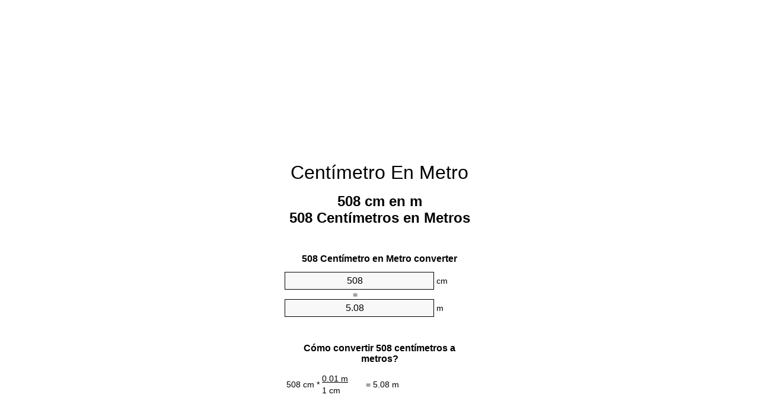

--- FILE ---
content_type: text/html
request_url: https://cm-to-m.appspot.com/1/es/508-centimetro-en-metro.html
body_size: 6126
content:
<!DOCTYPE html><html dir="ltr" lang="es"><head><meta charset="utf-8"><title>508 Centímetros en Metros conversor de unidades | 508 cm en m conversor de unidades</title> <meta name="description" content="508 cm en m (508 centímetros en metros) conversor de unidades. Convertir 508 Centímetro de Metro con la fórmula, la conversión de longitudes común, tablas de conversión y mucho más."> <meta name="keywords" content="508 Centímetro en Metro, 508 cm en Metros, 508 Centímetros en Metro, 508 cm en Metro, 508 Centímetros en m, 508 Centímetros en Metros, 508 Centímetro en m"><meta name="viewport" content="width=device-width, initial-scale=1, maximum-scale=1, user-scalable=0"><link rel="icon" type="image/x-icon" href="https://cm-to-m.appspot.com/favicon.ico"><link rel="shortcut icon" type="image/x-icon" href="https://cm-to-m.appspot.com/favicon.ico"><link rel="icon" type="image/gif" href="https://cm-to-m.appspot.com/favicon.gif"><link rel="icon" type="image/png" href="https://cm-to-m.appspot.com/favicon.png"><link rel="apple-touch-icon" href="https://cm-to-m.appspot.com/apple-touch-icon.png"><link rel="apple-touch-icon" href="https://cm-to-m.appspot.com/apple-touch-icon-57x57.png" sizes="57x57"><link rel="apple-touch-icon" href="https://cm-to-m.appspot.com/apple-touch-icon-60x60.png" sizes="60x60"><link rel="apple-touch-icon" href="https://cm-to-m.appspot.com/apple-touch-icon-72x72.png" sizes="72x72"><link rel="apple-touch-icon" href="https://cm-to-m.appspot.com/apple-touch-icon-76x76.png" sizes="76x76"><link rel="apple-touch-icon" href="https://cm-to-m.appspot.com/apple-touch-icon-114x114.png" sizes="114x114"><link rel="apple-touch-icon" href="https://cm-to-m.appspot.com/apple-touch-icon-120x120.png" sizes="120x120"><link rel="apple-touch-icon" href="https://cm-to-m.appspot.com/apple-touch-icon-128x128.png" sizes="128x128"><link rel="apple-touch-icon" href="https://cm-to-m.appspot.com/apple-touch-icon-144x144.png" sizes="144x144"><link rel="apple-touch-icon" href="https://cm-to-m.appspot.com/apple-touch-icon-152x152.png" sizes="152x152"><link rel="apple-touch-icon" href="https://cm-to-m.appspot.com/apple-touch-icon-180x180.png" sizes="180x180"><link rel="apple-touch-icon" href="https://cm-to-m.appspot.com/apple-touch-icon-precomposed.png"><link rel="icon" type="image/png" href="https://cm-to-m.appspot.com/favicon-16x16.png" sizes="16x16"><link rel="icon" type="image/png" href="https://cm-to-m.appspot.com/favicon-32x32.png" sizes="32x32"><link rel="icon" type="image/png" href="https://cm-to-m.appspot.com/favicon-96x96.png" sizes="96x96"><link rel="icon" type="image/png" href="https://cm-to-m.appspot.com/favicon-160x160.png" sizes="160x160"><link rel="icon" type="image/png" href="https://cm-to-m.appspot.com/favicon-192x192.png" sizes="192x192"><link rel="icon" type="image/png" href="https://cm-to-m.appspot.com/favicon-196x196.png" sizes="196x196"><link rel="alternate" href="https://cm-to-m.appspot.com/508-cm-to-m.html" hreflang="en"><link rel="alternate" href="https://cm-to-m.appspot.com/0/bg/508-santimetur-v-metur.html" hreflang="bg"><link rel="alternate" href="https://cm-to-m.appspot.com/0/cs/508-centimetr-na-metr.html" hreflang="cs"><link rel="alternate" href="https://cm-to-m.appspot.com/0/da/508-centimeter-til-meter.html" hreflang="da"><link rel="alternate" href="https://cm-to-m.appspot.com/0/de/508-zentimeter-in-meter.html" hreflang="de"><link rel="alternate" href="https://cm-to-m.appspot.com/1/el/508-ekatostometro-se-metro.html" hreflang="el"><link rel="alternate" href="https://cm-to-m.appspot.com/1/es/508-centimetro-en-metro.html" hreflang="es"><link rel="alternate" href="https://cm-to-m.appspot.com/1/et/508-sentimeeter-et-meeter.html" hreflang="et"><link rel="alternate" href="https://cm-to-m.appspot.com/1/fi/508-senttimetri-metri.html" hreflang="fi"><link rel="alternate" href="https://cm-to-m.appspot.com/2/fr/508-centimetre-en-metre.html" hreflang="fr"><link rel="alternate" href="https://cm-to-m.appspot.com/2/hr/508-centimetar-u-metar.html" hreflang="hr"><link rel="alternate" href="https://cm-to-m.appspot.com/2/hu/508-centimeter-meter.html" hreflang="hu"><link rel="alternate" href="https://cm-to-m.appspot.com/2/it/508-centimetro-in-metro.html" hreflang="it"><link rel="alternate" href="https://cm-to-m.appspot.com/3/lt/508-centimetras-iki-metras.html" hreflang="lt"><link rel="alternate" href="https://cm-to-m.appspot.com/3/mt/508-centimetru-fil-metru.html" hreflang="mt"><link rel="alternate" href="https://cm-to-m.appspot.com/3/nl/508-centimeter-naar-meter.html" hreflang="nl"><link rel="alternate" href="https://cm-to-m.appspot.com/3/pl/508-centymetr-na-metr.html" hreflang="pl"><link rel="alternate" href="https://cm-to-m.appspot.com/4/pt/508-centimetro-em-metro.html" hreflang="pt"><link rel="alternate" href="https://cm-to-m.appspot.com/4/ro/508-centimetru-in-metru.html" hreflang="ro"><link rel="alternate" href="https://cm-to-m.appspot.com/4/sk/508-centimeter-na-meter.html" hreflang="sk"><link rel="alternate" href="https://cm-to-m.appspot.com/4/sv/508-centimeter-till-meter.html" hreflang="sv"><link rel="alternate" href="https://cm-to-m.appspot.com/5/af/508-sentimeter-in-meter.html" hreflang="af"><link rel="alternate" href="https://cm-to-m.appspot.com/5/ar/508-centimeter-to-meter.html" hreflang="ar"><link rel="alternate" href="https://cm-to-m.appspot.com/5/az/508-santimetr-metr.html" hreflang="az"><link rel="alternate" href="https://cm-to-m.appspot.com/5/bn/508-centimeter-to-meter.html" hreflang="bn"><link rel="alternate" href="https://cm-to-m.appspot.com/6/ca/508-centimetre-a-metre.html" hreflang="ca"><link rel="alternate" href="https://cm-to-m.appspot.com/6/hi/508-centimeter-to-meter.html" hreflang="hi"><link rel="alternate" href="https://cm-to-m.appspot.com/6/id/508-sentimeter-ke-meter.html" hreflang="id"><link rel="alternate" href="https://cm-to-m.appspot.com/6/ja/508-centimeter-to-meter.html" hreflang="ja"><link rel="alternate" href="https://cm-to-m.appspot.com/7/ko/508-centimeter-to-meter.html" hreflang="ko"><link rel="alternate" href="https://cm-to-m.appspot.com/7/no/508-centimeter-til-meter.html" hreflang="no"><link rel="alternate" href="https://cm-to-m.appspot.com/7/ru/508-santimetr-v-metr.html" hreflang="ru"><link rel="alternate" href="https://cm-to-m.appspot.com/7/sl/508-centimeter-v-meter.html" hreflang="sl"><link rel="alternate" href="https://cm-to-m.appspot.com/8/sq/508-centimetri-ne-metri.html" hreflang="sq"><link rel="alternate" href="https://cm-to-m.appspot.com/8/th/508-centimeter-to-meter.html" hreflang="th"><link rel="alternate" href="https://cm-to-m.appspot.com/8/gu/508-centimeter-to-meter.html" hreflang="gu"><link rel="alternate" href="https://cm-to-m.appspot.com/8/tr/508-santimetre-metre.html" hreflang="tr"><link rel="alternate" href="https://cm-to-m.appspot.com/9/uk/508-santymetr-v-metr.html" hreflang="uk"><link rel="alternate" href="https://cm-to-m.appspot.com/9/vi/508-xentimet-sang-met.html" hreflang="vi"><link rel="alternate" href="https://cm-to-m.appspot.com/9/zhs/508-centimeter-to-meter.html" hreflang="zh-Hans"><link rel="alternate" href="https://cm-to-m.appspot.com/9/zht/508-centimeter-to-meter.html" hreflang="zh-Hant"><link rel="alternate" href="https://cm-to-m.appspot.com/10/engb/508-centimetres-to-metres.html" hreflang="en-GB"><link rel="canonical" href="https://cm-to-m.appspot.com/1/es/508-centimetro-en-metro.html">  <meta name="robots" content="index,follow"> <style type="text/css">*{font-family:arial,sans-serif;-webkit-appearance:none;-webkit-touch-callout:none;font-size:14px}body{margin:0;padding:0}.wrapper{width:320px;overflow:hidden;margin:0 auto;background-color:#fff}.ad_1{position:absolute;top:5px;left:calc(50% - 480px);padding:0;margin:0;width:300px;height:600px;overflow:hidden}.ad_2{padding:0;margin:0;width:320px;height:100px;overflow:hidden}.ad_3{padding:0;margin:0;width:320px;height:250px;overflow:hidden}.ad_4{padding:0;margin:0;width:320px;height:250px;display:none;overflow:hidden}.adsense_1{width:300px;height:600px;display:inline-block}.adsense_2{width:320px;height:100px;display:inline-block}.adsense_3{width:300px;height:250px;display:inline-block}.adsense_4{width:300px;height:250px;display:none}.header{overflow:hidden;text-align:center;padding-top:20px}.header a,.header a:active,.header a:hover{font-size:32px;color:#000;text-align:center;text-decoration:none}h1,h2{width:100%;text-align:center;font-weight:bold}h1,h1 span{font-size:24px}h2{font-size:16px;padding-top:30px}img{padding-left:5px;width:310px;height:705px}.text{padding:0 5px 5px 5px}.text a,.text a:hover,.text a:active{color:#005dab}.link_list,.footer ol{list-style:none;padding:0}.link_list li,.footer ol li{width:310px;padding:5px}.link_list li h3{padding:0;margin:0}.link_list li a,.link_list li a:hover,.link_list li a:active,.footer ol li a,.footer ol li a:hover,.footer ol li a:active,.footer ol li span{display:block;padding:5px 0 5px 0;color:#000;text-decoration:none}.link_list li a:hover,.footer ol li a:hover{text-decoration:underline}.link_list li a:after{content:"〉";float:right}input{width:240px;text-align:center;background-color:#f8f8f8;border:1px solid #000;padding:5px;font-size:16px}.center{padding-left:115px}.underline{text-decoration:underline;width:70px}.center1{text-align:center}.left{text-align:left}.right{text-align:right}.common,.common th,.common td{border:1px solid #000;border-collapse:collapse;padding:5px;width:300px}.common th{background-color:#cecece}.common td{width:50%;font-size:12px}.conversion{margin-bottom:20px}.b1{background-color:#f8f8f8}.footer{overflow:hidden;background-color:#dcdcdc;margin-top:30px}.footer ol li,.footer ol li a,.footer ol li span{text-align:center;color:#666}@media(min-width:759px) and (max-width:1014px){.ad_1{width:160px;left:calc(50% - 340px)}.adsense_1{width:160px}}@media(max-width:758px){.ad_1,.adsense_1{display:none}.ad_4,.adsense_4{display:inline-block}}</style><script type="text/javascript">function roundNumber(a,b){return Math.round(Math.round(a*Math.pow(10,b+1))/Math.pow(10,1))/Math.pow(10,b)}function convert(e,a,d,f){var c=document.getElementById(e).value;var b="";if(c!=""){if(!isNaN(c)){b=roundNumber(c*d,f)}}if(document.getElementById(a).hasAttribute("value")){document.getElementById(a).value=b}else{document.getElementById(a).textContent=b}};</script><script type="application/ld+json">
        {
            "@context": "http://schema.org",
            "@type": "WebSite",
            "name": "Centímetro En Metro",
            "url": "https://cm-to-m.appspot.com/1/es/"
        }
    </script><script type="application/ld+json">
        {
            "@context": "http://schema.org",
            "@type": "BreadcrumbList",
            "itemListElement":
            [
                {
                    "@type": "ListItem",
                    "position": 1,
                    "item":
                    {
                        "@id": "https://cm-to-m.appspot.com/1/es/508-centimetro-en-metro.html",
                        "name": "508 Centímetros"
                    }
                }
            ]
        }
    </script> </head><body><div class="ad_1"><script async src="//pagead2.googlesyndication.com/pagead/js/adsbygoogle.js"></script><ins class="adsbygoogle adsense_1" data-ad-client="ca-pub-5743809677409270" data-ad-slot="6850339544" data-ad-format="auto"></ins><script>(adsbygoogle=window.adsbygoogle||[]).push({});</script></div><div class="wrapper"><div class="ad_2"><script async src="//pagead2.googlesyndication.com/pagead/js/adsbygoogle.js"></script><ins class="adsbygoogle adsense_2" data-ad-client="ca-pub-5743809677409270" data-ad-slot="9803805947" data-ad-format="auto"></ins><script>(adsbygoogle=window.adsbygoogle||[]).push({});</script></div><div class="header"><header><a title="Centímetro En Metro Conversor De Unidades" href="https://cm-to-m.appspot.com/1/es/">Centímetro En Metro</a></header></div><div><h1>508 cm en m<br>508 Centímetros en Metros</h1></div><div><div><h2>508 Centímetro en Metro converter</h2></div><div><form><div><input id="from" type="number" min="0" max="1000000000000" step="any" placeholder="1" onkeyup="convert('from', 'to', 0.01, 10);" onchange="convert('from', 'to', 0.01, 10);" value="508">&nbsp;<span class="unit">cm</span></div><div class="center">=</div><div><input id="to" type="number" min="0" max="1000000000000" step="any" placeholder="1" onkeyup="convert('to', 'from', 100.0, 10);" onchange="convert('to', 'from', 100.0, 10);" value="5.08">&nbsp;<span class="unit">m</span></div></form></div></div><div><div><h2>Cómo convertir 508 centímetros a metros?</h2></div><div><table><tr><td class="right" rowspan="2">508&nbsp;cm *</td><td class="underline">0.01&nbsp;m</td><td class="left" rowspan="2">=&nbsp;5.08&nbsp;m</td></tr><tr><td>1 cm</td></tr></table></div></div><div class="ad_3"><script async src="//pagead2.googlesyndication.com/pagead/js/adsbygoogle.js"></script><ins class="adsbygoogle adsense_3" data-ad-client="ca-pub-5743809677409270" data-ad-slot="2280539148" data-ad-format="auto"></ins><script>(adsbygoogle=window.adsbygoogle||[]).push({});</script></div><div><div><h2>La conversión del 508 cm a longitudes comunes</h2></div><div><table class="common"><tr><th>Unidad de medida</th><th>Unidad de longitud</th></tr><tr class="b1"><td>Nanómetro</td><td>5080000000.0 nm</td></tr><tr><td>Micrómetro</td><td>5080000.0 µm</td></tr><tr class="b1"><td>Milímetro</td><td>5080.0 mm</td></tr><tr><td>Centímetro</td><td>508.0 cm</td></tr><tr class="b1"><td>Pulgada</td><td>200.0 in</td></tr><tr><td>Pie</td><td>16.6666666667 ft</td></tr><tr class="b1"><td>Yarda</td><td>5.5555555556 yd</td></tr><tr><td>Metro</td><td>5.08 m</td></tr><tr class="b1"><td>Kilómetro</td><td>0.00508 km</td></tr><tr><td>Milla</td><td>0.0031565657 mi</td></tr><tr class="b1"><td>Milla náutica</td><td>0.0027429806 nmi</td></tr></table></div></div><div class="ad_4"><script async src="//pagead2.googlesyndication.com/pagead/js/adsbygoogle.js"></script><ins class="adsbygoogle adsense_4" data-ad-client="ca-pub-5743809677409270" data-ad-slot="3757272349" data-ad-format="auto"></ins><script>(adsbygoogle=window.adsbygoogle||[]).push({});</script></div><div><div><h2>508 Centímetro Tabla de conversión</h2></div><div><img alt="508 Centímetro Tabla de conversión" src="https://cm-to-m.appspot.com/image/508.png"></div></div><div><div><h2>Otros cálculos centímetros a metros</h2></div><div><ol class="link_list"><li class="b1"><a title="498 cm en m | 498 Centímetros en Metros" href="https://cm-to-m.appspot.com/1/es/498-centimetro-en-metro.html">498 Centímetros en Metro</a></li><li><a title="499 cm en m | 499 Centímetros en Metros" href="https://cm-to-m.appspot.com/1/es/499-centimetro-en-metro.html">499 Centímetros en Metro</a></li><li class="b1"><a title="500 cm en m | 500 Centímetros en Metros" href="https://cm-to-m.appspot.com/1/es/500-centimetro-en-metro.html">500 Centímetros en m</a></li><li><a title="501 cm en m | 501 Centímetros en Metros" href="https://cm-to-m.appspot.com/1/es/501-centimetro-en-metro.html">501 cm en Metro</a></li><li class="b1"><a title="502 cm en m | 502 Centímetros en Metros" href="https://cm-to-m.appspot.com/1/es/502-centimetro-en-metro.html">502 cm en m</a></li><li><a title="503 cm en m | 503 Centímetros en Metros" href="https://cm-to-m.appspot.com/1/es/503-centimetro-en-metro.html">503 cm en m</a></li><li class="b1"><a title="504 cm en m | 504 Centímetros en Metros" href="https://cm-to-m.appspot.com/1/es/504-centimetro-en-metro.html">504 cm en Metros</a></li><li><a title="505 cm en m | 505 Centímetros en Metros" href="https://cm-to-m.appspot.com/1/es/505-centimetro-en-metro.html">505 cm en Metros</a></li><li class="b1"><a title="506 cm en m | 506 Centímetros en Metros" href="https://cm-to-m.appspot.com/1/es/506-centimetro-en-metro.html">506 cm en m</a></li><li><a title="507 cm en m | 507 Centímetros en Metros" href="https://cm-to-m.appspot.com/1/es/507-centimetro-en-metro.html">507 cm en m</a></li><li class="b1"><a title="508 cm en m | 508 Centímetros en Metros" href="https://cm-to-m.appspot.com/1/es/508-centimetro-en-metro.html">508 cm en Metros</a></li><li><a title="509 cm en m | 509 Centímetros en Metros" href="https://cm-to-m.appspot.com/1/es/509-centimetro-en-metro.html">509 cm en m</a></li><li class="b1"><a title="510 cm en m | 510 Centímetros en Metros" href="https://cm-to-m.appspot.com/1/es/510-centimetro-en-metro.html">510 cm en Metros</a></li><li><a title="511 cm en m | 511 Centímetros en Metros" href="https://cm-to-m.appspot.com/1/es/511-centimetro-en-metro.html">511 Centímetros en Metro</a></li><li class="b1"><a title="512 cm en m | 512 Centímetros en Metros" href="https://cm-to-m.appspot.com/1/es/512-centimetro-en-metro.html">512 Centímetros en Metros</a></li><li><a title="513 cm en m | 513 Centímetros en Metros" href="https://cm-to-m.appspot.com/1/es/513-centimetro-en-metro.html">513 cm en m</a></li><li class="b1"><a title="514 cm en m | 514 Centímetros en Metros" href="https://cm-to-m.appspot.com/1/es/514-centimetro-en-metro.html">514 cm en Metros</a></li><li><a title="515 cm en m | 515 Centímetros en Metros" href="https://cm-to-m.appspot.com/1/es/515-centimetro-en-metro.html">515 Centímetros en m</a></li><li class="b1"><a title="516 cm en m | 516 Centímetros en Metros" href="https://cm-to-m.appspot.com/1/es/516-centimetro-en-metro.html">516 cm en m</a></li><li><a title="517 cm en m | 517 Centímetros en Metros" href="https://cm-to-m.appspot.com/1/es/517-centimetro-en-metro.html">517 Centímetros en Metro</a></li><li class="b1"><a title="518 cm en m | 518 Centímetros en Metros" href="https://cm-to-m.appspot.com/1/es/518-centimetro-en-metro.html">518 cm en m</a></li></ol></div></div> <div><div><h2>Ortografía alternativa</h2></div><div>508 Centímetro en Metro, 508 Centímetro a Metro, 508 cm en Metros, 508 cm a Metros, 508 Centímetros en Metro, 508 Centímetros a Metro, 508 cm en Metro, 508 cm a Metro, 508 Centímetros en m, 508 Centímetros a m, 508 Centímetros en Metros, 508 Centímetros a Metros, 508 Centímetro en m, 508 Centímetro a m</div></div> <div><div><h2>Otros Idiomas</h2></div><div><ol class="link_list"><li class="b1"><a title="508 Cm To M Unit Converter" href="https://cm-to-m.appspot.com/508-cm-to-m.html" hreflang="en">&lrm;508 Cm To M</a></li><li><a title="508 сантиметър в Метър преобразувател на единици" href="https://cm-to-m.appspot.com/0/bg/508-santimetur-v-metur.html" hreflang="bg">&lrm;508 сантиметър в Метър</a></li><li class="b1"><a title="508 Centimetr Na Metr Převod Jednotek" href="https://cm-to-m.appspot.com/0/cs/508-centimetr-na-metr.html" hreflang="cs">&lrm;508 Centimetr Na Metr</a></li><li><a title="508 Centimeter Til Meter Enhedsomregner" href="https://cm-to-m.appspot.com/0/da/508-centimeter-til-meter.html" hreflang="da">&lrm;508 Centimeter Til Meter</a></li><li class="b1"><a title="508 Zentimeter In Meter Einheitenumrechner" href="https://cm-to-m.appspot.com/0/de/508-zentimeter-in-meter.html" hreflang="de">&lrm;508 Zentimeter In Meter</a></li><li><a title="508 εκατοστόμετρο σε μέτρο μετατροπέας μονάδων" href="https://cm-to-m.appspot.com/1/el/508-ekatostometro-se-metro.html" hreflang="el">&lrm;508 εκατοστόμετρο σε μέτρο</a></li><li class="b1"><a title="508 Centímetro En Metro Conversor De Unidades" href="https://cm-to-m.appspot.com/1/es/508-centimetro-en-metro.html" hreflang="es">&lrm;508 Centímetro En Metro</a></li><li><a title="508 Sentimeeter Et Meeter Ühikuteisendi" href="https://cm-to-m.appspot.com/1/et/508-sentimeeter-et-meeter.html" hreflang="et">&lrm;508 Sentimeeter Et Meeter</a></li><li class="b1"><a title="508 Senttimetri Metri Yksikkömuunnin" href="https://cm-to-m.appspot.com/1/fi/508-senttimetri-metri.html" hreflang="fi">&lrm;508 Senttimetri Metri</a></li><li><a title="508 Centimètre En Mètre Convertisseur D'Unités" href="https://cm-to-m.appspot.com/2/fr/508-centimetre-en-metre.html" hreflang="fr">&lrm;508 Centimètre En Mètre</a></li><li class="b1"><a title="508 Centimetar U Metar Pretvornik Jedinica" href="https://cm-to-m.appspot.com/2/hr/508-centimetar-u-metar.html" hreflang="hr">&lrm;508 Centimetar U Metar</a></li><li><a title="508 Centiméter Méter Mértékegység Átváltó" href="https://cm-to-m.appspot.com/2/hu/508-centimeter-meter.html" hreflang="hu">&lrm;508 Centiméter Méter</a></li><li class="b1"><a title="508 Centimetro In Metro Convertitore Di Unità" href="https://cm-to-m.appspot.com/2/it/508-centimetro-in-metro.html" hreflang="it">&lrm;508 Centimetro In Metro</a></li><li><a title="508 Centimetras Iki Metras Vieneto Konverterio" href="https://cm-to-m.appspot.com/3/lt/508-centimetras-iki-metras.html" hreflang="lt">&lrm;508 Centimetras Iki Metras</a></li><li class="b1"><a title="508 ċentimetru Fil Metru Konvertitur Unità" href="https://cm-to-m.appspot.com/3/mt/508-centimetru-fil-metru.html" hreflang="mt">&lrm;508 ċentimetru Fil Metru</a></li><li><a title="508 Centimeter Naar Meter Eenheden Converter" href="https://cm-to-m.appspot.com/3/nl/508-centimeter-naar-meter.html" hreflang="nl">&lrm;508 Centimeter Naar Meter</a></li><li class="b1"><a title="508 Centymetr Na Metr Przelicznik Jednostek" href="https://cm-to-m.appspot.com/3/pl/508-centymetr-na-metr.html" hreflang="pl">&lrm;508 Centymetr Na Metr</a></li><li><a title="508 Centímetro Em Metro Conversor De Unidades" href="https://cm-to-m.appspot.com/4/pt/508-centimetro-em-metro.html" hreflang="pt">&lrm;508 Centímetro Em Metro</a></li><li class="b1"><a title="508 Centimetru în Metru Convertor Unități De Măsură" href="https://cm-to-m.appspot.com/4/ro/508-centimetru-in-metru.html" hreflang="ro">&lrm;508 Centimetru în Metru</a></li><li><a title="508 Centimeter Na Meter Konvertor Jednotiek" href="https://cm-to-m.appspot.com/4/sk/508-centimeter-na-meter.html" hreflang="sk">&lrm;508 Centimeter Na Meter</a></li><li class="b1"><a title="508 Centimeter Till Meter Enhetsomvandlaren" href="https://cm-to-m.appspot.com/4/sv/508-centimeter-till-meter.html" hreflang="sv">&lrm;508 Centimeter Till Meter</a></li><li><a title="508 Sentimeter In Meter Eenheid Converter" href="https://cm-to-m.appspot.com/5/af/508-sentimeter-in-meter.html" hreflang="af">&lrm;508 Sentimeter In Meter</a></li><li class="b1"><a title="508 محوّل الوحدات متر إلى سنتيمتر" href="https://cm-to-m.appspot.com/5/ar/508-centimeter-to-meter.html" hreflang="ar">&rlm;508 متر إلى سنتيمتر</a></li><li><a title="508 Santimetr Metr Vahid Converter" href="https://cm-to-m.appspot.com/5/az/508-santimetr-metr.html" hreflang="az">&lrm;508 Santimetr Metr</a></li><li class="b1"><a title="508 সেনটিমিটার মধ্যে মিটার ইউনিট কনভার্টার" href="https://cm-to-m.appspot.com/5/bn/508-centimeter-to-meter.html" hreflang="bn">&lrm;508 সেনটিমিটার মধ্যে মিটার</a></li><li><a title="508 Centímetre A Metre Convertidor D'Unitats" href="https://cm-to-m.appspot.com/6/ca/508-centimetre-a-metre.html" hreflang="ca">&lrm;508 Centímetre A Metre</a></li><li class="b1"><a title="508 सेंटीमीटर से मीटर इकाई कन्वर्टर" href="https://cm-to-m.appspot.com/6/hi/508-centimeter-to-meter.html" hreflang="hi">&lrm;508 सेंटीमीटर से मीटर</a></li><li><a title="508 Sentimeter Ke Meter Pengonversi Satuan" href="https://cm-to-m.appspot.com/6/id/508-sentimeter-ke-meter.html" hreflang="id">&lrm;508 Sentimeter Ke Meter</a></li><li class="b1"><a title="508 センチメーターからメーターユニットへの変換" href="https://cm-to-m.appspot.com/6/ja/508-centimeter-to-meter.html" hreflang="ja">&lrm;508 センチメートルからメーター</a></li><li><a title="508 센티미터 미터 변환기 미터" href="https://cm-to-m.appspot.com/7/ko/508-centimeter-to-meter.html" hreflang="ko">&lrm;508 센티미터 미터</a></li><li class="b1"><a title="508 Centimeter Til Meter Enhetskovertering" href="https://cm-to-m.appspot.com/7/no/508-centimeter-til-meter.html" hreflang="no">&lrm;508 Centimeter Til Meter</a></li><li><a title="508 сантиметр в метр конвертер единиц" href="https://cm-to-m.appspot.com/7/ru/508-santimetr-v-metr.html" hreflang="ru">&lrm;508 сантиметр в метр</a></li><li class="b1"><a title="508 Centimeter V Meter Pretvornik Enot" href="https://cm-to-m.appspot.com/7/sl/508-centimeter-v-meter.html" hreflang="sl">&lrm;508 Centimeter V Meter</a></li><li><a title="508 Centimetri Në Metri Njësi Converter" href="https://cm-to-m.appspot.com/8/sq/508-centimetri-ne-metri.html" hreflang="sq">&lrm;508 Centimetri Në Metri</a></li><li class="b1"><a title="508 เซนติเมตรเมตรแปลงหน่วย" href="https://cm-to-m.appspot.com/8/th/508-centimeter-to-meter.html" hreflang="th">&lrm;508 เซนติเมตรเมตร</a></li><li><a title="508 સેન્ટીમીટર મીટર પરિવર્તક માટે ઇંચ" href="https://cm-to-m.appspot.com/8/gu/508-centimeter-to-meter.html" hreflang="gu">&lrm;508 સેન્ટીમીટર મીટર</a></li><li class="b1"><a title="508 Santimetre Metre Birim Dönüştürücü" href="https://cm-to-m.appspot.com/8/tr/508-santimetre-metre.html" hreflang="tr">&lrm;508 Santimetre Metre</a></li><li><a title="508 сантиметр в метр конвертор величин" href="https://cm-to-m.appspot.com/9/uk/508-santymetr-v-metr.html" hreflang="uk">&lrm;508 сантиметр в метр</a></li><li class="b1"><a title="508 Xentimét Sang Mét Trình Chuyển đổi đơn Vị" href="https://cm-to-m.appspot.com/9/vi/508-xentimet-sang-met.html" hreflang="vi">&lrm;508 Xentimét Sang Mét</a></li><li><a title="508 厘米为米位换算" href="https://cm-to-m.appspot.com/9/zhs/508-centimeter-to-meter.html" hreflang="zh-Hans">&lrm;508 厘米为米</a></li><li class="b1"><a title="508 厘米至米位換算" href="https://cm-to-m.appspot.com/9/zht/508-centimeter-to-meter.html" hreflang="zh-Hant">&lrm;508 厘米至米</a></li><li><a title="508 Centimetres To Metres Unit Converter" href="https://cm-to-m.appspot.com/10/engb/508-centimetres-to-metres.html" hreflang="en-GB">&lrm;508 Centimetres To Metres</a></li></ol></div></div> <div class="footer"><footer><ol><li><a title="Mapa de sitio web 0.1 - 100 | Centímetro En Metro Conversor De Unidades" href="https://cm-to-m.appspot.com/1/es/sitemap-1.html">Mapa de sitio web 0.1 - 100</a></li><li><a title="Mapa de sitio web 101 - 1000 | Centímetro En Metro Conversor De Unidades" href="https://cm-to-m.appspot.com/1/es/sitemap-2.html">Mapa de sitio web 101 - 1000</a></li><li><a title="Mapa de sitio web 1010 - 10000 | Centímetro En Metro Conversor De Unidades" href="https://cm-to-m.appspot.com/1/es/sitemap-3.html">Mapa de sitio web 1010 - 10000</a></li><li><a title="Pie de imprenta | Centímetro En Metro Conversor De Unidades" href="https://cm-to-m.appspot.com/1/es/impressum.html" rel="nofollow">Pie de imprenta</a></li><li><span>&copy; Meta Technologies GmbH</span></li></ol></footer></div></div></body></html>

--- FILE ---
content_type: text/html; charset=utf-8
request_url: https://www.google.com/recaptcha/api2/aframe
body_size: 268
content:
<!DOCTYPE HTML><html><head><meta http-equiv="content-type" content="text/html; charset=UTF-8"></head><body><script nonce="qzStV4XXPkuXZptDa68-pA">/** Anti-fraud and anti-abuse applications only. See google.com/recaptcha */ try{var clients={'sodar':'https://pagead2.googlesyndication.com/pagead/sodar?'};window.addEventListener("message",function(a){try{if(a.source===window.parent){var b=JSON.parse(a.data);var c=clients[b['id']];if(c){var d=document.createElement('img');d.src=c+b['params']+'&rc='+(localStorage.getItem("rc::a")?sessionStorage.getItem("rc::b"):"");window.document.body.appendChild(d);sessionStorage.setItem("rc::e",parseInt(sessionStorage.getItem("rc::e")||0)+1);localStorage.setItem("rc::h",'1769509949074');}}}catch(b){}});window.parent.postMessage("_grecaptcha_ready", "*");}catch(b){}</script></body></html>